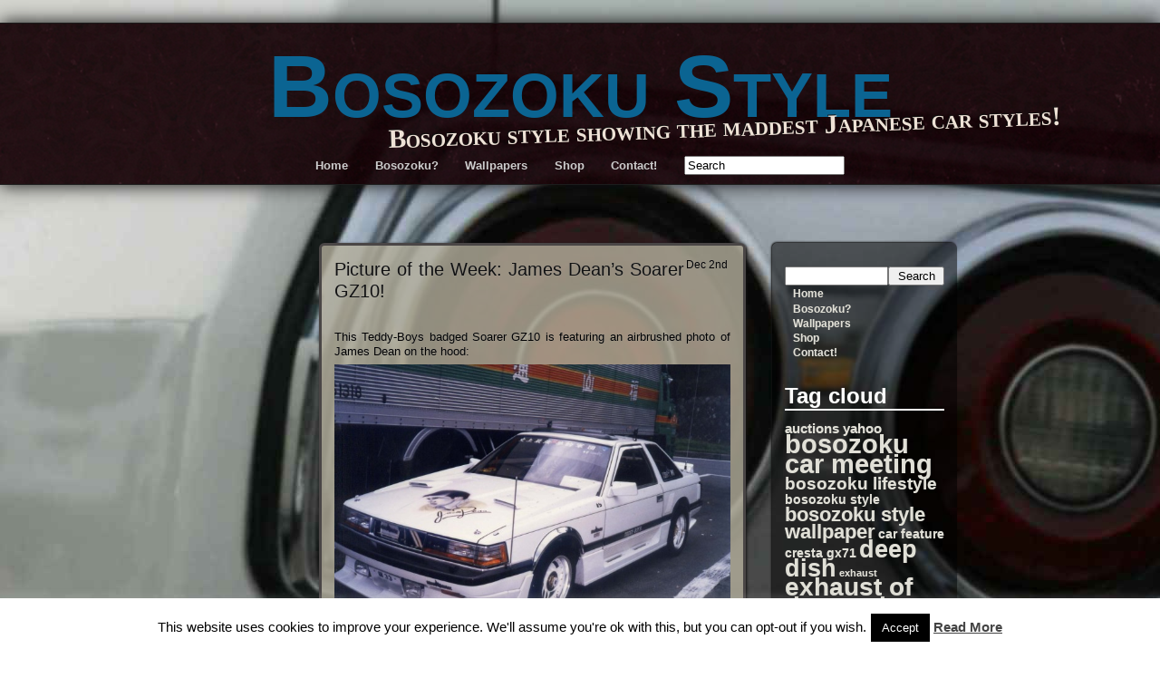

--- FILE ---
content_type: text/html; charset=UTF-8
request_url: https://www.bosozokustyle.com/tag/toyota-soarer2/
body_size: 14855
content:
<!doctype html>
<html lang="en-US">
<head>
<meta charset="UTF-8" />
<title>toyota soarer Archives - Bosozoku Style</title>
<link rel="profile" href="https://gmpg.org/xfn/11" />
<link rel="stylesheet" type="text/css" media="all" href="https://www.bosozokustyle.com/wp-content/themes/adventure/style.css" />
<link rel="pingback" href="https://www.bosozokustyle.com/xmlrpc.php" />

<!-- Begin WordPress Header -->
<meta name='robots' content='index, follow, max-image-preview:large, max-snippet:-1, max-video-preview:-1' />

	<!-- This site is optimized with the Yoast SEO plugin v22.4 - https://yoast.com/wordpress/plugins/seo/ -->
	<link rel="canonical" href="https://www.bosozokustyle.com/tag/toyota-soarer2/" />
	<link rel="next" href="https://www.bosozokustyle.com/tag/toyota-soarer2/page/2/" />
	<meta property="og:locale" content="en_US" />
	<meta property="og:type" content="article" />
	<meta property="og:title" content="toyota soarer Archives - Bosozoku Style" />
	<meta property="og:url" content="https://www.bosozokustyle.com/tag/toyota-soarer2/" />
	<meta property="og:site_name" content="Bosozoku Style" />
	<meta name="twitter:card" content="summary_large_image" />
	<meta name="twitter:site" content="@bosozokustyle" />
	<script type="application/ld+json" class="yoast-schema-graph">{"@context":"https://schema.org","@graph":[{"@type":"CollectionPage","@id":"https://www.bosozokustyle.com/tag/toyota-soarer2/","url":"https://www.bosozokustyle.com/tag/toyota-soarer2/","name":"toyota soarer Archives - Bosozoku Style","isPartOf":{"@id":"https://www.bosozokustyle.com/#website"},"breadcrumb":{"@id":"https://www.bosozokustyle.com/tag/toyota-soarer2/#breadcrumb"},"inLanguage":"en-US"},{"@type":"BreadcrumbList","@id":"https://www.bosozokustyle.com/tag/toyota-soarer2/#breadcrumb","itemListElement":[{"@type":"ListItem","position":1,"name":"Home","item":"https://www.bosozokustyle.com/"},{"@type":"ListItem","position":2,"name":"toyota soarer"}]},{"@type":"WebSite","@id":"https://www.bosozokustyle.com/#website","url":"https://www.bosozokustyle.com/","name":"Bosozoku Style","description":"Bosozoku style showing the maddest Japanese car styles!","potentialAction":[{"@type":"SearchAction","target":{"@type":"EntryPoint","urlTemplate":"https://www.bosozokustyle.com/?s={search_term_string}"},"query-input":"required name=search_term_string"}],"inLanguage":"en-US"}]}</script>
	<!-- / Yoast SEO plugin. -->


<link rel="alternate" type="application/rss+xml" title="Bosozoku Style &raquo; Feed" href="https://www.bosozokustyle.com/feed/" />
<link rel="alternate" type="application/rss+xml" title="Bosozoku Style &raquo; Comments Feed" href="https://www.bosozokustyle.com/comments/feed/" />
<link rel="alternate" type="application/rss+xml" title="Bosozoku Style &raquo; toyota soarer Tag Feed" href="https://www.bosozokustyle.com/tag/toyota-soarer2/feed/" />
		<!-- This site uses the Google Analytics by MonsterInsights plugin v8.23.1 - Using Analytics tracking - https://www.monsterinsights.com/ -->
							<script src="//www.googletagmanager.com/gtag/js?id=G-CEB97P5NP8"  data-cfasync="false" data-wpfc-render="false" type="text/javascript" async></script>
			<script data-cfasync="false" data-wpfc-render="false" type="text/javascript">
				var mi_version = '8.23.1';
				var mi_track_user = true;
				var mi_no_track_reason = '';
				
								var disableStrs = [
										'ga-disable-G-CEB97P5NP8',
									];

				/* Function to detect opted out users */
				function __gtagTrackerIsOptedOut() {
					for (var index = 0; index < disableStrs.length; index++) {
						if (document.cookie.indexOf(disableStrs[index] + '=true') > -1) {
							return true;
						}
					}

					return false;
				}

				/* Disable tracking if the opt-out cookie exists. */
				if (__gtagTrackerIsOptedOut()) {
					for (var index = 0; index < disableStrs.length; index++) {
						window[disableStrs[index]] = true;
					}
				}

				/* Opt-out function */
				function __gtagTrackerOptout() {
					for (var index = 0; index < disableStrs.length; index++) {
						document.cookie = disableStrs[index] + '=true; expires=Thu, 31 Dec 2099 23:59:59 UTC; path=/';
						window[disableStrs[index]] = true;
					}
				}

				if ('undefined' === typeof gaOptout) {
					function gaOptout() {
						__gtagTrackerOptout();
					}
				}
								window.dataLayer = window.dataLayer || [];

				window.MonsterInsightsDualTracker = {
					helpers: {},
					trackers: {},
				};
				if (mi_track_user) {
					function __gtagDataLayer() {
						dataLayer.push(arguments);
					}

					function __gtagTracker(type, name, parameters) {
						if (!parameters) {
							parameters = {};
						}

						if (parameters.send_to) {
							__gtagDataLayer.apply(null, arguments);
							return;
						}

						if (type === 'event') {
														parameters.send_to = monsterinsights_frontend.v4_id;
							var hookName = name;
							if (typeof parameters['event_category'] !== 'undefined') {
								hookName = parameters['event_category'] + ':' + name;
							}

							if (typeof MonsterInsightsDualTracker.trackers[hookName] !== 'undefined') {
								MonsterInsightsDualTracker.trackers[hookName](parameters);
							} else {
								__gtagDataLayer('event', name, parameters);
							}
							
						} else {
							__gtagDataLayer.apply(null, arguments);
						}
					}

					__gtagTracker('js', new Date());
					__gtagTracker('set', {
						'developer_id.dZGIzZG': true,
											});
										__gtagTracker('config', 'G-CEB97P5NP8', {"forceSSL":"true","link_attribution":"true"} );
															window.gtag = __gtagTracker;										(function () {
						/* https://developers.google.com/analytics/devguides/collection/analyticsjs/ */
						/* ga and __gaTracker compatibility shim. */
						var noopfn = function () {
							return null;
						};
						var newtracker = function () {
							return new Tracker();
						};
						var Tracker = function () {
							return null;
						};
						var p = Tracker.prototype;
						p.get = noopfn;
						p.set = noopfn;
						p.send = function () {
							var args = Array.prototype.slice.call(arguments);
							args.unshift('send');
							__gaTracker.apply(null, args);
						};
						var __gaTracker = function () {
							var len = arguments.length;
							if (len === 0) {
								return;
							}
							var f = arguments[len - 1];
							if (typeof f !== 'object' || f === null || typeof f.hitCallback !== 'function') {
								if ('send' === arguments[0]) {
									var hitConverted, hitObject = false, action;
									if ('event' === arguments[1]) {
										if ('undefined' !== typeof arguments[3]) {
											hitObject = {
												'eventAction': arguments[3],
												'eventCategory': arguments[2],
												'eventLabel': arguments[4],
												'value': arguments[5] ? arguments[5] : 1,
											}
										}
									}
									if ('pageview' === arguments[1]) {
										if ('undefined' !== typeof arguments[2]) {
											hitObject = {
												'eventAction': 'page_view',
												'page_path': arguments[2],
											}
										}
									}
									if (typeof arguments[2] === 'object') {
										hitObject = arguments[2];
									}
									if (typeof arguments[5] === 'object') {
										Object.assign(hitObject, arguments[5]);
									}
									if ('undefined' !== typeof arguments[1].hitType) {
										hitObject = arguments[1];
										if ('pageview' === hitObject.hitType) {
											hitObject.eventAction = 'page_view';
										}
									}
									if (hitObject) {
										action = 'timing' === arguments[1].hitType ? 'timing_complete' : hitObject.eventAction;
										hitConverted = mapArgs(hitObject);
										__gtagTracker('event', action, hitConverted);
									}
								}
								return;
							}

							function mapArgs(args) {
								var arg, hit = {};
								var gaMap = {
									'eventCategory': 'event_category',
									'eventAction': 'event_action',
									'eventLabel': 'event_label',
									'eventValue': 'event_value',
									'nonInteraction': 'non_interaction',
									'timingCategory': 'event_category',
									'timingVar': 'name',
									'timingValue': 'value',
									'timingLabel': 'event_label',
									'page': 'page_path',
									'location': 'page_location',
									'title': 'page_title',
									'referrer' : 'page_referrer',
								};
								for (arg in args) {
																		if (!(!args.hasOwnProperty(arg) || !gaMap.hasOwnProperty(arg))) {
										hit[gaMap[arg]] = args[arg];
									} else {
										hit[arg] = args[arg];
									}
								}
								return hit;
							}

							try {
								f.hitCallback();
							} catch (ex) {
							}
						};
						__gaTracker.create = newtracker;
						__gaTracker.getByName = newtracker;
						__gaTracker.getAll = function () {
							return [];
						};
						__gaTracker.remove = noopfn;
						__gaTracker.loaded = true;
						window['__gaTracker'] = __gaTracker;
					})();
									} else {
										console.log("");
					(function () {
						function __gtagTracker() {
							return null;
						}

						window['__gtagTracker'] = __gtagTracker;
						window['gtag'] = __gtagTracker;
					})();
									}
			</script>
				<!-- / Google Analytics by MonsterInsights -->
		<script type="text/javascript">
/* <![CDATA[ */
window._wpemojiSettings = {"baseUrl":"https:\/\/s.w.org\/images\/core\/emoji\/14.0.0\/72x72\/","ext":".png","svgUrl":"https:\/\/s.w.org\/images\/core\/emoji\/14.0.0\/svg\/","svgExt":".svg","source":{"concatemoji":"https:\/\/www.bosozokustyle.com\/wp-includes\/js\/wp-emoji-release.min.js?ver=6.4.3"}};
/*! This file is auto-generated */
!function(i,n){var o,s,e;function c(e){try{var t={supportTests:e,timestamp:(new Date).valueOf()};sessionStorage.setItem(o,JSON.stringify(t))}catch(e){}}function p(e,t,n){e.clearRect(0,0,e.canvas.width,e.canvas.height),e.fillText(t,0,0);var t=new Uint32Array(e.getImageData(0,0,e.canvas.width,e.canvas.height).data),r=(e.clearRect(0,0,e.canvas.width,e.canvas.height),e.fillText(n,0,0),new Uint32Array(e.getImageData(0,0,e.canvas.width,e.canvas.height).data));return t.every(function(e,t){return e===r[t]})}function u(e,t,n){switch(t){case"flag":return n(e,"\ud83c\udff3\ufe0f\u200d\u26a7\ufe0f","\ud83c\udff3\ufe0f\u200b\u26a7\ufe0f")?!1:!n(e,"\ud83c\uddfa\ud83c\uddf3","\ud83c\uddfa\u200b\ud83c\uddf3")&&!n(e,"\ud83c\udff4\udb40\udc67\udb40\udc62\udb40\udc65\udb40\udc6e\udb40\udc67\udb40\udc7f","\ud83c\udff4\u200b\udb40\udc67\u200b\udb40\udc62\u200b\udb40\udc65\u200b\udb40\udc6e\u200b\udb40\udc67\u200b\udb40\udc7f");case"emoji":return!n(e,"\ud83e\udef1\ud83c\udffb\u200d\ud83e\udef2\ud83c\udfff","\ud83e\udef1\ud83c\udffb\u200b\ud83e\udef2\ud83c\udfff")}return!1}function f(e,t,n){var r="undefined"!=typeof WorkerGlobalScope&&self instanceof WorkerGlobalScope?new OffscreenCanvas(300,150):i.createElement("canvas"),a=r.getContext("2d",{willReadFrequently:!0}),o=(a.textBaseline="top",a.font="600 32px Arial",{});return e.forEach(function(e){o[e]=t(a,e,n)}),o}function t(e){var t=i.createElement("script");t.src=e,t.defer=!0,i.head.appendChild(t)}"undefined"!=typeof Promise&&(o="wpEmojiSettingsSupports",s=["flag","emoji"],n.supports={everything:!0,everythingExceptFlag:!0},e=new Promise(function(e){i.addEventListener("DOMContentLoaded",e,{once:!0})}),new Promise(function(t){var n=function(){try{var e=JSON.parse(sessionStorage.getItem(o));if("object"==typeof e&&"number"==typeof e.timestamp&&(new Date).valueOf()<e.timestamp+604800&&"object"==typeof e.supportTests)return e.supportTests}catch(e){}return null}();if(!n){if("undefined"!=typeof Worker&&"undefined"!=typeof OffscreenCanvas&&"undefined"!=typeof URL&&URL.createObjectURL&&"undefined"!=typeof Blob)try{var e="postMessage("+f.toString()+"("+[JSON.stringify(s),u.toString(),p.toString()].join(",")+"));",r=new Blob([e],{type:"text/javascript"}),a=new Worker(URL.createObjectURL(r),{name:"wpTestEmojiSupports"});return void(a.onmessage=function(e){c(n=e.data),a.terminate(),t(n)})}catch(e){}c(n=f(s,u,p))}t(n)}).then(function(e){for(var t in e)n.supports[t]=e[t],n.supports.everything=n.supports.everything&&n.supports[t],"flag"!==t&&(n.supports.everythingExceptFlag=n.supports.everythingExceptFlag&&n.supports[t]);n.supports.everythingExceptFlag=n.supports.everythingExceptFlag&&!n.supports.flag,n.DOMReady=!1,n.readyCallback=function(){n.DOMReady=!0}}).then(function(){return e}).then(function(){var e;n.supports.everything||(n.readyCallback(),(e=n.source||{}).concatemoji?t(e.concatemoji):e.wpemoji&&e.twemoji&&(t(e.twemoji),t(e.wpemoji)))}))}((window,document),window._wpemojiSettings);
/* ]]> */
</script>
<style id='wp-emoji-styles-inline-css' type='text/css'>

	img.wp-smiley, img.emoji {
		display: inline !important;
		border: none !important;
		box-shadow: none !important;
		height: 1em !important;
		width: 1em !important;
		margin: 0 0.07em !important;
		vertical-align: -0.1em !important;
		background: none !important;
		padding: 0 !important;
	}
</style>
<link rel='stylesheet' id='wp-block-library-css' href='https://www.bosozokustyle.com/wp-includes/css/dist/block-library/style.min.css?ver=6.4.3' type='text/css' media='all' />
<style id='classic-theme-styles-inline-css' type='text/css'>
/*! This file is auto-generated */
.wp-block-button__link{color:#fff;background-color:#32373c;border-radius:9999px;box-shadow:none;text-decoration:none;padding:calc(.667em + 2px) calc(1.333em + 2px);font-size:1.125em}.wp-block-file__button{background:#32373c;color:#fff;text-decoration:none}
</style>
<style id='global-styles-inline-css' type='text/css'>
body{--wp--preset--color--black: #000000;--wp--preset--color--cyan-bluish-gray: #abb8c3;--wp--preset--color--white: #ffffff;--wp--preset--color--pale-pink: #f78da7;--wp--preset--color--vivid-red: #cf2e2e;--wp--preset--color--luminous-vivid-orange: #ff6900;--wp--preset--color--luminous-vivid-amber: #fcb900;--wp--preset--color--light-green-cyan: #7bdcb5;--wp--preset--color--vivid-green-cyan: #00d084;--wp--preset--color--pale-cyan-blue: #8ed1fc;--wp--preset--color--vivid-cyan-blue: #0693e3;--wp--preset--color--vivid-purple: #9b51e0;--wp--preset--gradient--vivid-cyan-blue-to-vivid-purple: linear-gradient(135deg,rgba(6,147,227,1) 0%,rgb(155,81,224) 100%);--wp--preset--gradient--light-green-cyan-to-vivid-green-cyan: linear-gradient(135deg,rgb(122,220,180) 0%,rgb(0,208,130) 100%);--wp--preset--gradient--luminous-vivid-amber-to-luminous-vivid-orange: linear-gradient(135deg,rgba(252,185,0,1) 0%,rgba(255,105,0,1) 100%);--wp--preset--gradient--luminous-vivid-orange-to-vivid-red: linear-gradient(135deg,rgba(255,105,0,1) 0%,rgb(207,46,46) 100%);--wp--preset--gradient--very-light-gray-to-cyan-bluish-gray: linear-gradient(135deg,rgb(238,238,238) 0%,rgb(169,184,195) 100%);--wp--preset--gradient--cool-to-warm-spectrum: linear-gradient(135deg,rgb(74,234,220) 0%,rgb(151,120,209) 20%,rgb(207,42,186) 40%,rgb(238,44,130) 60%,rgb(251,105,98) 80%,rgb(254,248,76) 100%);--wp--preset--gradient--blush-light-purple: linear-gradient(135deg,rgb(255,206,236) 0%,rgb(152,150,240) 100%);--wp--preset--gradient--blush-bordeaux: linear-gradient(135deg,rgb(254,205,165) 0%,rgb(254,45,45) 50%,rgb(107,0,62) 100%);--wp--preset--gradient--luminous-dusk: linear-gradient(135deg,rgb(255,203,112) 0%,rgb(199,81,192) 50%,rgb(65,88,208) 100%);--wp--preset--gradient--pale-ocean: linear-gradient(135deg,rgb(255,245,203) 0%,rgb(182,227,212) 50%,rgb(51,167,181) 100%);--wp--preset--gradient--electric-grass: linear-gradient(135deg,rgb(202,248,128) 0%,rgb(113,206,126) 100%);--wp--preset--gradient--midnight: linear-gradient(135deg,rgb(2,3,129) 0%,rgb(40,116,252) 100%);--wp--preset--font-size--small: 13px;--wp--preset--font-size--medium: 20px;--wp--preset--font-size--large: 36px;--wp--preset--font-size--x-large: 42px;--wp--preset--spacing--20: 0.44rem;--wp--preset--spacing--30: 0.67rem;--wp--preset--spacing--40: 1rem;--wp--preset--spacing--50: 1.5rem;--wp--preset--spacing--60: 2.25rem;--wp--preset--spacing--70: 3.38rem;--wp--preset--spacing--80: 5.06rem;--wp--preset--shadow--natural: 6px 6px 9px rgba(0, 0, 0, 0.2);--wp--preset--shadow--deep: 12px 12px 50px rgba(0, 0, 0, 0.4);--wp--preset--shadow--sharp: 6px 6px 0px rgba(0, 0, 0, 0.2);--wp--preset--shadow--outlined: 6px 6px 0px -3px rgba(255, 255, 255, 1), 6px 6px rgba(0, 0, 0, 1);--wp--preset--shadow--crisp: 6px 6px 0px rgba(0, 0, 0, 1);}:where(.is-layout-flex){gap: 0.5em;}:where(.is-layout-grid){gap: 0.5em;}body .is-layout-flow > .alignleft{float: left;margin-inline-start: 0;margin-inline-end: 2em;}body .is-layout-flow > .alignright{float: right;margin-inline-start: 2em;margin-inline-end: 0;}body .is-layout-flow > .aligncenter{margin-left: auto !important;margin-right: auto !important;}body .is-layout-constrained > .alignleft{float: left;margin-inline-start: 0;margin-inline-end: 2em;}body .is-layout-constrained > .alignright{float: right;margin-inline-start: 2em;margin-inline-end: 0;}body .is-layout-constrained > .aligncenter{margin-left: auto !important;margin-right: auto !important;}body .is-layout-constrained > :where(:not(.alignleft):not(.alignright):not(.alignfull)){max-width: var(--wp--style--global--content-size);margin-left: auto !important;margin-right: auto !important;}body .is-layout-constrained > .alignwide{max-width: var(--wp--style--global--wide-size);}body .is-layout-flex{display: flex;}body .is-layout-flex{flex-wrap: wrap;align-items: center;}body .is-layout-flex > *{margin: 0;}body .is-layout-grid{display: grid;}body .is-layout-grid > *{margin: 0;}:where(.wp-block-columns.is-layout-flex){gap: 2em;}:where(.wp-block-columns.is-layout-grid){gap: 2em;}:where(.wp-block-post-template.is-layout-flex){gap: 1.25em;}:where(.wp-block-post-template.is-layout-grid){gap: 1.25em;}.has-black-color{color: var(--wp--preset--color--black) !important;}.has-cyan-bluish-gray-color{color: var(--wp--preset--color--cyan-bluish-gray) !important;}.has-white-color{color: var(--wp--preset--color--white) !important;}.has-pale-pink-color{color: var(--wp--preset--color--pale-pink) !important;}.has-vivid-red-color{color: var(--wp--preset--color--vivid-red) !important;}.has-luminous-vivid-orange-color{color: var(--wp--preset--color--luminous-vivid-orange) !important;}.has-luminous-vivid-amber-color{color: var(--wp--preset--color--luminous-vivid-amber) !important;}.has-light-green-cyan-color{color: var(--wp--preset--color--light-green-cyan) !important;}.has-vivid-green-cyan-color{color: var(--wp--preset--color--vivid-green-cyan) !important;}.has-pale-cyan-blue-color{color: var(--wp--preset--color--pale-cyan-blue) !important;}.has-vivid-cyan-blue-color{color: var(--wp--preset--color--vivid-cyan-blue) !important;}.has-vivid-purple-color{color: var(--wp--preset--color--vivid-purple) !important;}.has-black-background-color{background-color: var(--wp--preset--color--black) !important;}.has-cyan-bluish-gray-background-color{background-color: var(--wp--preset--color--cyan-bluish-gray) !important;}.has-white-background-color{background-color: var(--wp--preset--color--white) !important;}.has-pale-pink-background-color{background-color: var(--wp--preset--color--pale-pink) !important;}.has-vivid-red-background-color{background-color: var(--wp--preset--color--vivid-red) !important;}.has-luminous-vivid-orange-background-color{background-color: var(--wp--preset--color--luminous-vivid-orange) !important;}.has-luminous-vivid-amber-background-color{background-color: var(--wp--preset--color--luminous-vivid-amber) !important;}.has-light-green-cyan-background-color{background-color: var(--wp--preset--color--light-green-cyan) !important;}.has-vivid-green-cyan-background-color{background-color: var(--wp--preset--color--vivid-green-cyan) !important;}.has-pale-cyan-blue-background-color{background-color: var(--wp--preset--color--pale-cyan-blue) !important;}.has-vivid-cyan-blue-background-color{background-color: var(--wp--preset--color--vivid-cyan-blue) !important;}.has-vivid-purple-background-color{background-color: var(--wp--preset--color--vivid-purple) !important;}.has-black-border-color{border-color: var(--wp--preset--color--black) !important;}.has-cyan-bluish-gray-border-color{border-color: var(--wp--preset--color--cyan-bluish-gray) !important;}.has-white-border-color{border-color: var(--wp--preset--color--white) !important;}.has-pale-pink-border-color{border-color: var(--wp--preset--color--pale-pink) !important;}.has-vivid-red-border-color{border-color: var(--wp--preset--color--vivid-red) !important;}.has-luminous-vivid-orange-border-color{border-color: var(--wp--preset--color--luminous-vivid-orange) !important;}.has-luminous-vivid-amber-border-color{border-color: var(--wp--preset--color--luminous-vivid-amber) !important;}.has-light-green-cyan-border-color{border-color: var(--wp--preset--color--light-green-cyan) !important;}.has-vivid-green-cyan-border-color{border-color: var(--wp--preset--color--vivid-green-cyan) !important;}.has-pale-cyan-blue-border-color{border-color: var(--wp--preset--color--pale-cyan-blue) !important;}.has-vivid-cyan-blue-border-color{border-color: var(--wp--preset--color--vivid-cyan-blue) !important;}.has-vivid-purple-border-color{border-color: var(--wp--preset--color--vivid-purple) !important;}.has-vivid-cyan-blue-to-vivid-purple-gradient-background{background: var(--wp--preset--gradient--vivid-cyan-blue-to-vivid-purple) !important;}.has-light-green-cyan-to-vivid-green-cyan-gradient-background{background: var(--wp--preset--gradient--light-green-cyan-to-vivid-green-cyan) !important;}.has-luminous-vivid-amber-to-luminous-vivid-orange-gradient-background{background: var(--wp--preset--gradient--luminous-vivid-amber-to-luminous-vivid-orange) !important;}.has-luminous-vivid-orange-to-vivid-red-gradient-background{background: var(--wp--preset--gradient--luminous-vivid-orange-to-vivid-red) !important;}.has-very-light-gray-to-cyan-bluish-gray-gradient-background{background: var(--wp--preset--gradient--very-light-gray-to-cyan-bluish-gray) !important;}.has-cool-to-warm-spectrum-gradient-background{background: var(--wp--preset--gradient--cool-to-warm-spectrum) !important;}.has-blush-light-purple-gradient-background{background: var(--wp--preset--gradient--blush-light-purple) !important;}.has-blush-bordeaux-gradient-background{background: var(--wp--preset--gradient--blush-bordeaux) !important;}.has-luminous-dusk-gradient-background{background: var(--wp--preset--gradient--luminous-dusk) !important;}.has-pale-ocean-gradient-background{background: var(--wp--preset--gradient--pale-ocean) !important;}.has-electric-grass-gradient-background{background: var(--wp--preset--gradient--electric-grass) !important;}.has-midnight-gradient-background{background: var(--wp--preset--gradient--midnight) !important;}.has-small-font-size{font-size: var(--wp--preset--font-size--small) !important;}.has-medium-font-size{font-size: var(--wp--preset--font-size--medium) !important;}.has-large-font-size{font-size: var(--wp--preset--font-size--large) !important;}.has-x-large-font-size{font-size: var(--wp--preset--font-size--x-large) !important;}
.wp-block-navigation a:where(:not(.wp-element-button)){color: inherit;}
:where(.wp-block-post-template.is-layout-flex){gap: 1.25em;}:where(.wp-block-post-template.is-layout-grid){gap: 1.25em;}
:where(.wp-block-columns.is-layout-flex){gap: 2em;}:where(.wp-block-columns.is-layout-grid){gap: 2em;}
.wp-block-pullquote{font-size: 1.5em;line-height: 1.6;}
</style>
<link rel='stylesheet' id='contact-form-7-css' href='https://www.bosozokustyle.com/wp-content/plugins/contact-form-7/includes/css/styles.css?ver=5.9.3' type='text/css' media='all' />
<link rel='stylesheet' id='cookie-law-info-css' href='https://www.bosozokustyle.com/wp-content/plugins/cookie-law-info/legacy/public/css/cookie-law-info-public.css?ver=3.2.1' type='text/css' media='all' />
<link rel='stylesheet' id='cookie-law-info-gdpr-css' href='https://www.bosozokustyle.com/wp-content/plugins/cookie-law-info/legacy/public/css/cookie-law-info-gdpr.css?ver=3.2.1' type='text/css' media='all' />
<script type="text/javascript" src="https://www.bosozokustyle.com/wp-content/plugins/google-analytics-for-wordpress/assets/js/frontend-gtag.min.js?ver=8.23.1" id="monsterinsights-frontend-script-js"></script>
<script data-cfasync="false" data-wpfc-render="false" type="text/javascript" id='monsterinsights-frontend-script-js-extra'>/* <![CDATA[ */
var monsterinsights_frontend = {"js_events_tracking":"true","download_extensions":"doc,pdf,ppt,zip,xls,docx,pptx,xlsx","inbound_paths":"[{\"path\":\"\\\/go\\\/\",\"label\":\"affiliate\"},{\"path\":\"\\\/recommend\\\/\",\"label\":\"affiliate\"}]","home_url":"https:\/\/www.bosozokustyle.com","hash_tracking":"false","v4_id":"G-CEB97P5NP8"};/* ]]> */
</script>
<script type="text/javascript" src="https://www.bosozokustyle.com/wp-includes/js/jquery/jquery.min.js?ver=3.7.1" id="jquery-core-js"></script>
<script type="text/javascript" src="https://www.bosozokustyle.com/wp-includes/js/jquery/jquery-migrate.min.js?ver=3.4.1" id="jquery-migrate-js"></script>
<script type="text/javascript" id="cookie-law-info-js-extra">
/* <![CDATA[ */
var Cli_Data = {"nn_cookie_ids":[],"cookielist":[],"non_necessary_cookies":[],"ccpaEnabled":"","ccpaRegionBased":"","ccpaBarEnabled":"","strictlyEnabled":["necessary","obligatoire"],"ccpaType":"gdpr","js_blocking":"","custom_integration":"","triggerDomRefresh":"","secure_cookies":""};
var cli_cookiebar_settings = {"animate_speed_hide":"500","animate_speed_show":"500","background":"#fff","border":"#444","border_on":"","button_1_button_colour":"#000","button_1_button_hover":"#000000","button_1_link_colour":"#fff","button_1_as_button":"1","button_1_new_win":"","button_2_button_colour":"#333","button_2_button_hover":"#292929","button_2_link_colour":"#444","button_2_as_button":"","button_2_hidebar":"fffffff","button_3_button_colour":"#000","button_3_button_hover":"#000000","button_3_link_colour":"#fff","button_3_as_button":"1","button_3_new_win":"","button_4_button_colour":"#000","button_4_button_hover":"#000000","button_4_link_colour":"#62a329","button_4_as_button":"fffffff","button_7_button_colour":"#61a229","button_7_button_hover":"#4e8221","button_7_link_colour":"#fff","button_7_as_button":"1","button_7_new_win":"","font_family":"inherit","header_fix":"","notify_animate_hide":"1","notify_animate_show":"","notify_div_id":"#cookie-law-info-bar","notify_position_horizontal":"right","notify_position_vertical":"bottom","scroll_close":"1","scroll_close_reload":"","accept_close_reload":"","reject_close_reload":"fffffff","showagain_tab":"1","showagain_background":"#fff","showagain_border":"#000","showagain_div_id":"#cookie-law-info-again","showagain_x_position":"100px","text":"#000","show_once_yn":"","show_once":"10000","logging_on":"","as_popup":"fffffff","popup_overlay":"fffffff","bar_heading_text":"","cookie_bar_as":"banner","popup_showagain_position":"bottom-right","widget_position":"left"};
var log_object = {"ajax_url":"https:\/\/www.bosozokustyle.com\/wp-admin\/admin-ajax.php"};
/* ]]> */
</script>
<script type="text/javascript" src="https://www.bosozokustyle.com/wp-content/plugins/cookie-law-info/legacy/public/js/cookie-law-info-public.js?ver=3.2.1" id="cookie-law-info-js"></script>
<link rel="https://api.w.org/" href="https://www.bosozokustyle.com/wp-json/" /><link rel="alternate" type="application/json" href="https://www.bosozokustyle.com/wp-json/wp/v2/tags/56" /><link rel="EditURI" type="application/rsd+xml" title="RSD" href="https://www.bosozokustyle.com/xmlrpc.php?rsd" />
<meta name="generator" content="WordPress 6.4.3" />
<!-- <meta name="NextGEN" version="3.5.0" /> -->

<!-- IE 6 to 9 CSS Hacking -->
<!--[if lte IE 8]><style type="text/css">#content li{background: url(https://www.bosozokustyle.com/wp-content/themes/adventure/images/75.png);}li#sidebar{background: url(https://www.bosozokustyle.com/wp-content/themes/adventure/images/blacktrans.png);}#content li li{background:none;}</style><![endif]-->
<!--[if lte IE 7]><style type="text/css">#navi li{float:left;width:150px;}</style><![endif]-->

<!-- Custom Font Styles -->
<link href="https://fonts.googleapis.com/css?family=" rel='stylesheet' type='text/css'>
<!-- End Custom Fonts -->

<!-- Custom CSS Styles -->
<style type="text/css" media="screen">
</style>
<!-- End Custom CSS -->

<style type="text/css" id="custom-background-css">
body.custom-background { background-image: url("https://www.bosozokustyle.com/wp-content/uploads/2013/12/bosozokustyle-background_n1.jpg"); background-position: left top; background-size: auto; background-repeat: repeat; background-attachment: fixed; }
</style>
	<!-- End WordPress Header -->
<script async src="https://pagead2.googlesyndication.com/pagead/js/adsbygoogle.js?client=ca-pub-8949240452395646"
     crossorigin="anonymous"></script>
</head>

<body class="archive tag tag-toyota-soarer2 tag-56 custom-background">

<!-- Setting up The Layout of the Webpage -->
<ul id="spacing"></ul>
<ul id="content" >
<!-- Searching Code -->

<!-- End Search -->
	
<!-- The Sidebar -->
<li id="sidebar"><form role="search" method="get" id="searchform" class="searchform" action="https://www.bosozokustyle.com/">
				<div>
					<label class="screen-reader-text" for="s">Search for:</label>
					<input type="text" value="" name="s" id="s" />
					<input type="submit" id="searchsubmit" value="Search" />
				</div>
			</form><div class="menu-content-container"><ul id="menu-content" class="menu"><li id="menu-item-860" class="menu-item menu-item-type-custom menu-item-object-custom menu-item-home menu-item-860"><a href="https://www.bosozokustyle.com/">Home</a></li>
<li id="menu-item-869" class="menu-item menu-item-type-post_type menu-item-object-page menu-item-869"><a href="https://www.bosozokustyle.com/what-is-bosozoku/">Bosozoku?</a></li>
<li id="menu-item-902" class="menu-item menu-item-type-custom menu-item-object-custom menu-item-902"><a href="https://www.bosozokustyle.com/tag/bosozoku-style-wallpaper/">Wallpapers</a></li>
<li id="menu-item-870" class="menu-item menu-item-type-custom menu-item-object-custom menu-item-870"><a href="https://www.bosozokustyle.com/shop">Shop</a></li>
<li id="menu-item-865" class="menu-item menu-item-type-post_type menu-item-object-page menu-item-865"><a href="https://www.bosozokustyle.com/contact/">Contact!</a></li>
</ul></div><h2>Tag cloud</h2><div class="tagcloud"><a href="https://www.bosozokustyle.com/tag/auctions-yahoo2/" class="tag-cloud-link tag-link-275 tag-link-position-1" style="font-size: 11.422222222222pt;" aria-label="auctions yahoo (32 items)">auctions yahoo</a>
<a href="https://www.bosozokustyle.com/tag/bosozoku-car-meeting2/" class="tag-cloud-link tag-link-19 tag-link-position-2" style="font-size: 22pt;" aria-label="bosozoku car meeting (156 items)">bosozoku car meeting</a>
<a href="https://www.bosozokustyle.com/tag/bosozoku-lifestyle/" class="tag-cloud-link tag-link-122 tag-link-position-3" style="font-size: 14.533333333333pt;" aria-label="bosozoku lifestyle (51 items)">bosozoku lifestyle</a>
<a href="https://www.bosozokustyle.com/tag/bosozoku-style2/" class="tag-cloud-link tag-link-4 tag-link-position-4" style="font-size: 10.488888888889pt;" aria-label="bosozoku style (28 items)">bosozoku style</a>
<a href="https://www.bosozokustyle.com/tag/bosozoku-style-wallpaper/" class="tag-cloud-link tag-link-384 tag-link-position-5" style="font-size: 16.4pt;" aria-label="bosozoku style wallpaper (68 items)">bosozoku style wallpaper</a>
<a href="https://www.bosozokustyle.com/tag/car-feature/" class="tag-cloud-link tag-link-249 tag-link-position-6" style="font-size: 10.8pt;" aria-label="car feature (29 items)">car feature</a>
<a href="https://www.bosozokustyle.com/tag/cresta-gx712/" class="tag-cloud-link tag-link-12 tag-link-position-7" style="font-size: 10.333333333333pt;" aria-label="cresta gx71 (27 items)">cresta gx71</a>
<a href="https://www.bosozokustyle.com/tag/deep-dish2/" class="tag-cloud-link tag-link-66 tag-link-position-8" style="font-size: 20.6pt;" aria-label="deep dish (128 items)">deep dish</a>
<a href="https://www.bosozokustyle.com/tag/exhaust2/" class="tag-cloud-link tag-link-7 tag-link-position-9" style="font-size: 8.6222222222222pt;" aria-label="exhaust (21 items)">exhaust</a>
<a href="https://www.bosozokustyle.com/tag/exhaust-of-the-week2/" class="tag-cloud-link tag-link-63 tag-link-position-10" style="font-size: 20.911111111111pt;" aria-label="exhaust of the week (133 items)">exhaust of the week</a>
<a href="https://www.bosozokustyle.com/tag/fairlady-s30/" class="tag-cloud-link tag-link-133 tag-link-position-11" style="font-size: 8.9333333333333pt;" aria-label="fairlady S30 (22 items)">fairlady S30</a>
<a href="https://www.bosozokustyle.com/tag/kaido-racers/" class="tag-cloud-link tag-link-431 tag-link-position-12" style="font-size: 11.422222222222pt;" aria-label="kaido racers (32 items)">kaido racers</a>
<a href="https://www.bosozokustyle.com/tag/kenmeri/" class="tag-cloud-link tag-link-15 tag-link-position-13" style="font-size: 8.3111111111111pt;" aria-label="kenmeri (20 items)">kenmeri</a>
<a href="https://www.bosozokustyle.com/tag/kyusha2/" class="tag-cloud-link tag-link-119 tag-link-position-14" style="font-size: 10.488888888889pt;" aria-label="kyusha (28 items)">kyusha</a>
<a href="https://www.bosozokustyle.com/tag/laurel-c130/" class="tag-cloud-link tag-link-218 tag-link-position-15" style="font-size: 12.355555555556pt;" aria-label="laurel c130 (37 items)">laurel c130</a>
<a href="https://www.bosozokustyle.com/tag/mark-ii-gx71/" class="tag-cloud-link tag-link-74 tag-link-position-16" style="font-size: 12.977777777778pt;" aria-label="Mark II GX71 (41 items)">Mark II GX71</a>
<a href="https://www.bosozokustyle.com/tag/nissan-cedric/" class="tag-cloud-link tag-link-58 tag-link-position-17" style="font-size: 8.9333333333333pt;" aria-label="Nissan Cedric (22 items)">Nissan Cedric</a>
<a href="https://www.bosozokustyle.com/tag/nissan-fairlady2/" class="tag-cloud-link tag-link-132 tag-link-position-18" style="font-size: 8.6222222222222pt;" aria-label="nissan fairlady (21 items)">nissan fairlady</a>
<a href="https://www.bosozokustyle.com/tag/nissan-gloria/" class="tag-cloud-link tag-link-52 tag-link-position-19" style="font-size: 10.333333333333pt;" aria-label="nissan gloria (27 items)">nissan gloria</a>
<a href="https://www.bosozokustyle.com/tag/nissan-laurel/" class="tag-cloud-link tag-link-219 tag-link-position-20" style="font-size: 10.022222222222pt;" aria-label="nissan laurel (26 items)">nissan laurel</a>
<a href="https://www.bosozokustyle.com/tag/nissan-skyline2/" class="tag-cloud-link tag-link-86 tag-link-position-21" style="font-size: 16.866666666667pt;" aria-label="nissan skyline (73 items)">nissan skyline</a>
<a href="https://www.bosozokustyle.com/tag/oil-cooler/" class="tag-cloud-link tag-link-148 tag-link-position-22" style="font-size: 9.5555555555556pt;" aria-label="oil cooler (24 items)">oil cooler</a>
<a href="https://www.bosozokustyle.com/tag/part-swaps/" class="tag-cloud-link tag-link-752 tag-link-position-23" style="font-size: 9.7111111111111pt;" aria-label="part swaps (25 items)">part swaps</a>
<a href="https://www.bosozokustyle.com/tag/picture-of-the-week/" class="tag-cloud-link tag-link-352 tag-link-position-24" style="font-size: 14.844444444444pt;" aria-label="picture of the week (54 items)">picture of the week</a>
<a href="https://www.bosozokustyle.com/tag/poll2/" class="tag-cloud-link tag-link-71 tag-link-position-25" style="font-size: 15.155555555556pt;" aria-label="Poll (56 items)">Poll</a>
<a href="https://www.bosozokustyle.com/tag/random-picture/" class="tag-cloud-link tag-link-224 tag-link-position-26" style="font-size: 8pt;" aria-label="random picture (19 items)">random picture</a>
<a href="https://www.bosozokustyle.com/tag/sharknose/" class="tag-cloud-link tag-link-130 tag-link-position-27" style="font-size: 11.733333333333pt;" aria-label="sharknose (34 items)">sharknose</a>
<a href="https://www.bosozokustyle.com/tag/skyline-c110/" class="tag-cloud-link tag-link-248 tag-link-position-28" style="font-size: 13.911111111111pt;" aria-label="skyline c110 (47 items)">skyline c110</a>
<a href="https://www.bosozokustyle.com/tag/skyline-c210/" class="tag-cloud-link tag-link-240 tag-link-position-29" style="font-size: 13.133333333333pt;" aria-label="skyline c210 (42 items)">skyline c210</a>
<a href="https://www.bosozokustyle.com/tag/skyline-japan/" class="tag-cloud-link tag-link-91 tag-link-position-30" style="font-size: 11.577777777778pt;" aria-label="skyline japan (33 items)">skyline japan</a>
<a href="https://www.bosozokustyle.com/tag/ssr-mk-i/" class="tag-cloud-link tag-link-124 tag-link-position-31" style="font-size: 12.822222222222pt;" aria-label="SSR Mk. I (40 items)">SSR Mk. I</a>
<a href="https://www.bosozokustyle.com/tag/ssr-mk-ii/" class="tag-cloud-link tag-link-67 tag-link-position-32" style="font-size: 10.488888888889pt;" aria-label="SSR Mk. II (28 items)">SSR Mk. II</a>
<a href="https://www.bosozokustyle.com/tag/ssr-mk-iii/" class="tag-cloud-link tag-link-273 tag-link-position-33" style="font-size: 8.3111111111111pt;" aria-label="SSR Mk. III (20 items)">SSR Mk. III</a>
<a href="https://www.bosozokustyle.com/tag/stretched-tires/" class="tag-cloud-link tag-link-175 tag-link-position-34" style="font-size: 8pt;" aria-label="stretched tires (19 items)">stretched tires</a>
<a href="https://www.bosozokustyle.com/tag/sudden-death/" class="tag-cloud-link tag-link-165 tag-link-position-35" style="font-size: 11.733333333333pt;" aria-label="sudden death (34 items)">sudden death</a>
<a href="https://www.bosozokustyle.com/tag/super-silhouette2/" class="tag-cloud-link tag-link-23 tag-link-position-36" style="font-size: 10.333333333333pt;" aria-label="Super Silhouette (27 items)">Super Silhouette</a>
<a href="https://www.bosozokustyle.com/tag/takeyari/" class="tag-cloud-link tag-link-294 tag-link-position-37" style="font-size: 8.9333333333333pt;" aria-label="takeyari (22 items)">takeyari</a>
<a href="https://www.bosozokustyle.com/tag/tokyo-auto-salon/" class="tag-cloud-link tag-link-20 tag-link-position-38" style="font-size: 13.755555555556pt;" aria-label="Tokyo Auto Salon (46 items)">Tokyo Auto Salon</a>
<a href="https://www.bosozokustyle.com/tag/toyota-cresta/" class="tag-cloud-link tag-link-29 tag-link-position-39" style="font-size: 8.9333333333333pt;" aria-label="toyota cresta (22 items)">toyota cresta</a>
<a href="https://www.bosozokustyle.com/tag/toyota-crown/" class="tag-cloud-link tag-link-53 tag-link-position-40" style="font-size: 9.2444444444444pt;" aria-label="toyota crown (23 items)">toyota crown</a>
<a href="https://www.bosozokustyle.com/tag/toyota-mark-ii/" class="tag-cloud-link tag-link-75 tag-link-position-41" style="font-size: 12.666666666667pt;" aria-label="Toyota Mark II (39 items)">Toyota Mark II</a>
<a href="https://www.bosozokustyle.com/tag/toyota-soarer2/" class="tag-cloud-link tag-link-56 tag-link-position-42" style="font-size: 14.533333333333pt;" aria-label="toyota soarer (52 items)">toyota soarer</a>
<a href="https://www.bosozokustyle.com/tag/video/" class="tag-cloud-link tag-link-245 tag-link-position-43" style="font-size: 10.8pt;" aria-label="video (29 items)">video</a>
<a href="https://www.bosozokustyle.com/tag/yonmeri/" class="tag-cloud-link tag-link-256 tag-link-position-44" style="font-size: 8.6222222222222pt;" aria-label="yonmeri (21 items)">yonmeri</a>
<a href="https://www.bosozokustyle.com/tag/zokusha/" class="tag-cloud-link tag-link-255 tag-link-position-45" style="font-size: 8.6222222222222pt;" aria-label="zokusha (21 items)">zokusha</a></div>
<h2>Blogroll</h2>
	<ul class='xoxo blogroll'>
<li><a href="http://auszoku.net/">Auszoku</a></li>
<li><a href="http://kenzi.1616bbs.com/bbs/kenzi_thread_1.html">Dual Factory</a></li>
<li><a href="http://blogs.yahoo.co.jp/factorykingfk/">Factory King</a></li>
<li><a href="http://gx61.wordpress.com/">R I V E R S I D E</a></li>
<li><a href="http://shakotanjam.wordpress.com/">Shakotan Jam!</a></li>
<li><a href="http://blogs.yahoo.co.jp/y_008818/">y_0*8**8</a></li>

	</ul>

<h2>Archive</h2>
			<ul>
					<li><a href='https://www.bosozokustyle.com/2019/12/'>December 2019</a>&nbsp;(1)</li>
	<li><a href='https://www.bosozokustyle.com/2019/11/'>November 2019</a>&nbsp;(2)</li>
	<li><a href='https://www.bosozokustyle.com/2019/10/'>October 2019</a>&nbsp;(1)</li>
	<li><a href='https://www.bosozokustyle.com/2019/09/'>September 2019</a>&nbsp;(1)</li>
	<li><a href='https://www.bosozokustyle.com/2014/05/'>May 2014</a>&nbsp;(1)</li>
	<li><a href='https://www.bosozokustyle.com/2014/01/'>January 2014</a>&nbsp;(4)</li>
	<li><a href='https://www.bosozokustyle.com/2013/12/'>December 2013</a>&nbsp;(7)</li>
	<li><a href='https://www.bosozokustyle.com/2013/11/'>November 2013</a>&nbsp;(1)</li>
	<li><a href='https://www.bosozokustyle.com/2013/02/'>February 2013</a>&nbsp;(3)</li>
	<li><a href='https://www.bosozokustyle.com/2013/01/'>January 2013</a>&nbsp;(10)</li>
	<li><a href='https://www.bosozokustyle.com/2012/12/'>December 2012</a>&nbsp;(3)</li>
	<li><a href='https://www.bosozokustyle.com/2012/11/'>November 2012</a>&nbsp;(12)</li>
	<li><a href='https://www.bosozokustyle.com/2012/09/'>September 2012</a>&nbsp;(4)</li>
	<li><a href='https://www.bosozokustyle.com/2012/08/'>August 2012</a>&nbsp;(1)</li>
	<li><a href='https://www.bosozokustyle.com/2012/06/'>June 2012</a>&nbsp;(7)</li>
	<li><a href='https://www.bosozokustyle.com/2012/05/'>May 2012</a>&nbsp;(7)</li>
	<li><a href='https://www.bosozokustyle.com/2012/04/'>April 2012</a>&nbsp;(3)</li>
	<li><a href='https://www.bosozokustyle.com/2012/03/'>March 2012</a>&nbsp;(9)</li>
	<li><a href='https://www.bosozokustyle.com/2012/02/'>February 2012</a>&nbsp;(24)</li>
	<li><a href='https://www.bosozokustyle.com/2012/01/'>January 2012</a>&nbsp;(23)</li>
	<li><a href='https://www.bosozokustyle.com/2011/12/'>December 2011</a>&nbsp;(20)</li>
	<li><a href='https://www.bosozokustyle.com/2011/11/'>November 2011</a>&nbsp;(22)</li>
	<li><a href='https://www.bosozokustyle.com/2011/10/'>October 2011</a>&nbsp;(17)</li>
	<li><a href='https://www.bosozokustyle.com/2011/09/'>September 2011</a>&nbsp;(18)</li>
	<li><a href='https://www.bosozokustyle.com/2011/08/'>August 2011</a>&nbsp;(14)</li>
	<li><a href='https://www.bosozokustyle.com/2011/07/'>July 2011</a>&nbsp;(9)</li>
	<li><a href='https://www.bosozokustyle.com/2011/06/'>June 2011</a>&nbsp;(22)</li>
	<li><a href='https://www.bosozokustyle.com/2011/05/'>May 2011</a>&nbsp;(27)</li>
	<li><a href='https://www.bosozokustyle.com/2011/04/'>April 2011</a>&nbsp;(23)</li>
	<li><a href='https://www.bosozokustyle.com/2011/03/'>March 2011</a>&nbsp;(26)</li>
	<li><a href='https://www.bosozokustyle.com/2011/02/'>February 2011</a>&nbsp;(26)</li>
	<li><a href='https://www.bosozokustyle.com/2011/01/'>January 2011</a>&nbsp;(29)</li>
	<li><a href='https://www.bosozokustyle.com/2010/12/'>December 2010</a>&nbsp;(21)</li>
	<li><a href='https://www.bosozokustyle.com/2010/11/'>November 2010</a>&nbsp;(20)</li>
	<li><a href='https://www.bosozokustyle.com/2010/10/'>October 2010</a>&nbsp;(21)</li>
	<li><a href='https://www.bosozokustyle.com/2010/09/'>September 2010</a>&nbsp;(28)</li>
	<li><a href='https://www.bosozokustyle.com/2010/08/'>August 2010</a>&nbsp;(16)</li>
	<li><a href='https://www.bosozokustyle.com/2010/07/'>July 2010</a>&nbsp;(21)</li>
	<li><a href='https://www.bosozokustyle.com/2010/06/'>June 2010</a>&nbsp;(27)</li>
	<li><a href='https://www.bosozokustyle.com/2010/05/'>May 2010</a>&nbsp;(23)</li>
	<li><a href='https://www.bosozokustyle.com/2010/04/'>April 2010</a>&nbsp;(23)</li>
	<li><a href='https://www.bosozokustyle.com/2010/03/'>March 2010</a>&nbsp;(26)</li>
	<li><a href='https://www.bosozokustyle.com/2010/02/'>February 2010</a>&nbsp;(24)</li>
	<li><a href='https://www.bosozokustyle.com/2010/01/'>January 2010</a>&nbsp;(26)</li>
	<li><a href='https://www.bosozokustyle.com/2009/12/'>December 2009</a>&nbsp;(23)</li>
	<li><a href='https://www.bosozokustyle.com/2009/11/'>November 2009</a>&nbsp;(28)</li>
	<li><a href='https://www.bosozokustyle.com/2009/10/'>October 2009</a>&nbsp;(25)</li>
	<li><a href='https://www.bosozokustyle.com/2009/09/'>September 2009</a>&nbsp;(29)</li>
	<li><a href='https://www.bosozokustyle.com/2009/08/'>August 2009</a>&nbsp;(26)</li>
	<li><a href='https://www.bosozokustyle.com/2009/07/'>July 2009</a>&nbsp;(28)</li>
	<li><a href='https://www.bosozokustyle.com/2009/06/'>June 2009</a>&nbsp;(27)</li>
	<li><a href='https://www.bosozokustyle.com/2009/05/'>May 2009</a>&nbsp;(27)</li>
	<li><a href='https://www.bosozokustyle.com/2009/04/'>April 2009</a>&nbsp;(23)</li>
	<li><a href='https://www.bosozokustyle.com/2009/03/'>March 2009</a>&nbsp;(28)</li>
	<li><a href='https://www.bosozokustyle.com/2009/02/'>February 2009</a>&nbsp;(23)</li>
	<li><a href='https://www.bosozokustyle.com/2009/01/'>January 2009</a>&nbsp;(8)</li>
			</ul>

			</li>
<!-- End Sidebar -->

<!-- The Posts or Page -->   
<li id="post-1584" class="content post-1584 post type-post status-publish format-standard hentry category-picture-of-the-week2 tag-hiro-engineering tag-hiro-v1-r tag-hood-fins tag-james-dean tag-soarer-gz10 tag-ssr-hiro tag-toyota-soarer2">
	<h4><time datetime="2012-12-02 08:36">Dec 2nd</time><a href="https://www.bosozokustyle.com/2012/12/02/picture-of-the-week-james-deans-soarer-gz10/" rel="bookmark" title="Picture of the Week: James Dean&#8217;s Soarer GZ10!">Picture of the Week: James Dean&#8217;s Soarer GZ10!</a></h4>
	<p>This Teddy-Boys badged Soarer GZ10 is featuring an airbrushed photo of James Dean on the hood:<br />
<a href="https://www.bosozokustyle.com/?attachment_id=1585" rel="attachment wp-att-1585"><img fetchpriority="high" decoding="async" src="https://www.bosozokustyle.com/wp-content/uploads/2012/11/picture-of-the-week-soaring-james-dean-640x443.jpeg" alt="Soarer GZ10 with James Dean" title="Soarer GZ10 with James Dean" width="640" height="443" class="alignnone size-medium wp-image-1585" srcset="https://www.bosozokustyle.com/wp-content/uploads/2012/11/picture-of-the-week-soaring-james-dean-640x443.jpeg 640w, https://www.bosozokustyle.com/wp-content/uploads/2012/11/picture-of-the-week-soaring-james-dean-1024x710.jpeg 1024w, https://www.bosozokustyle.com/wp-content/uploads/2012/11/picture-of-the-week-soaring-james-dean.jpeg 1332w" sizes="(max-width: 640px) 100vw, 640px" /></a><br />
Nice Hiro Racing V1-R rims, hood fins, square side skirts and a couple of antennas make it complete!</p>
<p>Found at <a href="http://blogs.yahoo.co.jp/y_008818/folder/170116.html" target="_blank">y_0*8**8</a></p>
	
    <span class="tag"></br> by <a href="https://www.bosozokustyle.com/author/banpei/" title="Posts by banpei" rel="author">banpei</a> with <a href="https://www.bosozokustyle.com/2012/12/02/picture-of-the-week-james-deans-soarer-gz10/#comments" class="comments-link" >1 comment</a></span>
</li>

<!-- The Comments -->
<!-- End Comments -->

<li id="post-1438" class="content post-1438 post type-post status-publish format-standard hentry category-exhaust-of-the-week tag-bukkake-exhaust tag-exhaust-of-the-week2 tag-nissan-leopard tag-takeyari tag-toyota-soarer2">
	<h4><time datetime="2012-03-17 21:15">Mar 17th</time><a href="https://www.bosozokustyle.com/2012/03/17/exhaust-of-the-week-olio-fiat/" rel="bookmark" title="Exhaust of the week: Olio Fiat">Exhaust of the week: Olio Fiat</a></h4>
	<p>I have no clue what this car is. I did once but forgot to put it in my notes so I can&#8217;t use it for the Guess the Kaido Racer anymore&#8230;<br />
<a href="https://www.bosozokustyle.com/2012/03/17/exhaust-of-the-week-olio-fiat/olympus-digital-camera/" rel="attachment wp-att-1439"><img decoding="async" src="https://www.bosozokustyle.com/wp-content/uploads/2012/03/exhaust-of-the-week-takeyari-olio-fiat.jpg" alt="Olio Fiat bukkake exhaust" title="Olio Fiat bukkake exhaust" width="500" height="281" class="alignnone size-full wp-image-1439" /></a><br />
My best guess would be either a Soarer or a Leopard that is hiding behind that bukkake takeyari. 😉</p>
	
    <span class="tag"></br> by <a href="https://www.bosozokustyle.com/author/banpei/" title="Posts by banpei" rel="author">banpei</a> with <a href="https://www.bosozokustyle.com/2012/03/17/exhaust-of-the-week-olio-fiat/#comments" class="comments-link" >5 comments</a></span>
</li>

<!-- The Comments -->
<!-- End Comments -->

<li id="post-1409" class="content post-1409 post type-post status-publish format-standard hentry category-video2 tag-friday-video tag-shakotan-boogie tag-side-exhaust tag-soarer-gz10 tag-toyota-soarer2 tag-video">
	<h4><time datetime="2012-03-09 18:02">Mar 9th</time><a href="https://www.bosozokustyle.com/2012/03/09/friday-video-how-to-pick-up-girls-in-shakotan-boogie/" rel="bookmark" title="Friday Video: How to pick up girls in Shakotan Boogie">Friday Video: How to pick up girls in Shakotan Boogie</a></h4>
	<p>In this 13 minute clip taken from the Shakotan Boogie movie Hajime and Koji show you how to pick up girls!<br />
<a href="https://www.bosozokustyle.com/2012/03/09/friday-video-how-to-pick-up-girls-in-shakotan-boogie/shakotan-boogie-picking-up-girls/" rel="attachment wp-att-1410"><img decoding="async" src="https://www.bosozokustyle.com/wp-content/uploads/2012/03/shakotan-boogie-picking-up-girls.jpg" alt="Picking up girls in Shakotan Boogie" title="Picking up girls in Shakotan Boogie" width="479" height="353" class="alignnone size-full wp-image-1410" /></a><br />
Or rather: how not to&#8230; 😉</p>
<p>At least at the end the two girls finally sit in the back of their Soarer. (link to video on the next page!)<br />
 <a href="https://www.bosozokustyle.com/2012/03/09/friday-video-how-to-pick-up-girls-in-shakotan-boogie/#more-1409" class="more-link"><span aria-label="Continue reading Friday Video: How to pick up girls in Shakotan Boogie">(more&hellip;)</span></a></p>
	
    <span class="tag"></br> by <a href="https://www.bosozokustyle.com/author/banpei/" title="Posts by banpei" rel="author">banpei</a> with <a href="https://www.bosozokustyle.com/2012/03/09/friday-video-how-to-pick-up-girls-in-shakotan-boogie/#respond" class="comments-link" >no comments yet</a></span>
</li>

<!-- The Comments -->
<!-- End Comments -->

<li id="post-1348" class="content post-1348 post type-post status-publish format-standard hentry category-bosozoku-car-meeting tag-bosozoku-car-meeting2 tag-nissan-skyline-r30 tag-showa-meeting tag-toyota-soarer2">
	<h4><time datetime="2012-02-20 18:10">Feb 20th</time><a href="https://www.bosozokustyle.com/2012/02/20/meeting-monday-19/" rel="bookmark" title="Meeting Monday">Meeting Monday</a></h4>
	<p>This video of the 7th Showa era meeting (already held in 2011) mainly contain normal and kyusha cars&#8230;<br />
<a href="https://www.bosozokustyle.com/2012/02/20/meeting-monday-19/showa-7-meeting-2011/" rel="attachment wp-att-1349"><img loading="lazy" decoding="async" src="https://www.bosozokustyle.com/wp-content/uploads/2012/02/showa-7-meeting-2011.jpg" alt="7th Showa meeting" title="7th Showa meeting" width="480" height="360" class="alignnone size-full wp-image-1349" /></a><br />
&#8230;however there are some really really nice shakotan cars to be seen as well! </p>
<p>Especially the Soarer and Skyline R30 in the beginning show how low you can go! <a href="https://www.bosozokustyle.com/2012/02/20/meeting-monday-19/#more-1348" class="more-link"><span aria-label="Continue reading Meeting Monday">(more&hellip;)</span></a></p>
	
    <span class="tag"></br> by <a href="https://www.bosozokustyle.com/author/banpei/" title="Posts by banpei" rel="author">banpei</a> with <a href="https://www.bosozokustyle.com/2012/02/20/meeting-monday-19/#comments" class="comments-link" >1 comment</a></span>
</li>

<!-- The Comments -->
<!-- End Comments -->

<li id="post-1262" class="content post-1262 post type-post status-publish format-standard hentry category-picture-of-the-week2 tag-horns tag-mz10 tag-picture-of-the-week tag-toyota-soarer2">
	<h4><time datetime="2012-01-26 20:23">Jan 26th</time><a href="https://www.bosozokustyle.com/2012/01/26/picture-of-the-week-tri-horned-soarer/" rel="bookmark" title="Picture of the week: Tri-horned Soarer">Picture of the week: Tri-horned Soarer</a></h4>
	<p>Not that this Soarer is seriously modded, but the blinded headlight and horns sticking out of where the grille is supposed to be is a good sign!<br />
<a href="https://www.bosozokustyle.com/2012/01/26/picture-of-the-week-tri-horned-soarer/picture-of-the-week-soarer-mz-horns/" rel="attachment wp-att-1263"><img loading="lazy" decoding="async" src="https://www.bosozokustyle.com/wp-content/uploads/2012/01/picture-of-the-week-soarer-mz-horns-640x480.jpg" alt="Tri-horned Soarer MZ10" title="Tri-horned Soarer MZ10" width="640" height="480" class="alignnone size-medium wp-image-1263" srcset="https://www.bosozokustyle.com/wp-content/uploads/2012/01/picture-of-the-week-soarer-mz-horns-640x480.jpg 640w, https://www.bosozokustyle.com/wp-content/uploads/2012/01/picture-of-the-week-soarer-mz-horns.jpg 800w" sizes="(max-width: 640px) 100vw, 640px" /></a></p>
<p>Found at <a href="http://minkara.carview.co.jp/userid/346326/car/406163/profile.aspx" target="_blank">Minkara</a></p>
	
    <span class="tag"></br> by <a href="https://www.bosozokustyle.com/author/banpei/" title="Posts by banpei" rel="author">banpei</a> with <a href="https://www.bosozokustyle.com/2012/01/26/picture-of-the-week-tri-horned-soarer/#respond" class="comments-link" >no comments yet</a></span>
</li>

<!-- The Comments -->
<!-- End Comments -->


<!-- The Next Link -->
<li>
	<h3>
	<span class="left"><a href="https://www.bosozokustyle.com/tag/toyota-soarer2/page/2/" >&#8249; Older Posts</a></span>
	<span class="right"></span>
    </h3>
</li>
<!-- End Next Link -->

<!-- End Posts or Page -->

<ul id="finishing"></ul>
</ul>

<div id="footer">
<p>Good Old Fashioned Hand Written Code by <a href="http://schwarttzy.com/about-2/">Eric J. Schwarz</a> <!-- 84 queries in 0.241 seconds --></p>
</div>
<!-- Closing the Layout of the Page with a Finishing Touch. -->


<!-- The Navigation Menu -->
<ul id="navi">
	<h1 id="fittext3"><a href="https://www.bosozokustyle.com/">Bosozoku Style</a><i>Bosozoku style showing the maddest Japanese car styles!</i></h1>
	<div class="menu-content-container"><ul id="menu-content-1" class="menu"><li class="menu-item menu-item-type-custom menu-item-object-custom menu-item-home menu-item-860"><a href="https://www.bosozokustyle.com/">Home</a></li>
<li class="menu-item menu-item-type-post_type menu-item-object-page menu-item-869"><a href="https://www.bosozokustyle.com/what-is-bosozoku/">Bosozoku?</a></li>
<li class="menu-item menu-item-type-custom menu-item-object-custom menu-item-902"><a href="https://www.bosozokustyle.com/tag/bosozoku-style-wallpaper/">Wallpapers</a></li>
<li class="menu-item menu-item-type-custom menu-item-object-custom menu-item-870"><a href="https://www.bosozokustyle.com/shop">Shop</a></li>
<li class="menu-item menu-item-type-post_type menu-item-object-page menu-item-865"><a href="https://www.bosozokustyle.com/contact/">Contact!</a></li>
</ul></div>	                        <li><form role="search" method="get" id="navi_search" action="https://www.bosozokustyle.com/" ><input type="text" value="Search" onFocus="if(this.value == 'Search') { this.value = ''; }" onBlur="if(this.value == '') { this.value = 'Search'; }"  name="s" id="s" /></form></li></ul>
<!-- End Navigation Menu -->

<!-- Start of WordPress Footer  -->
<!-- ngg_resource_manager_marker --><script type="text/javascript" src="https://www.bosozokustyle.com/wp-content/plugins/contact-form-7/includes/swv/js/index.js?ver=5.9.3" id="swv-js"></script>
<script type="text/javascript" id="contact-form-7-js-extra">
/* <![CDATA[ */
var wpcf7 = {"api":{"root":"https:\/\/www.bosozokustyle.com\/wp-json\/","namespace":"contact-form-7\/v1"}};
/* ]]> */
</script>
<script type="text/javascript" src="https://www.bosozokustyle.com/wp-content/plugins/contact-form-7/includes/js/index.js?ver=5.9.3" id="contact-form-7-js"></script>
<script type="text/javascript" src="https://www.bosozokustyle.com/wp-content/themes/adventure/js/jquery.easing.js?ver=1.3" id="adventure-jquery-easing-js"></script>
<script type="text/javascript" src="https://www.bosozokustyle.com/wp-content/themes/adventure/js/jquery.menu.scrolling.js?ver=1" id="adventure-menu-scrolling-js"></script>
<script type="text/javascript" src="https://www.bosozokustyle.com/wp-content/themes/adventure/js/jquery.fittext.js?ver=1.0" id="adventure-scripts-js"></script>
<script type="text/javascript" src="https://www.bosozokustyle.com/wp-content/themes/adventure/js/jquery.fittext.sizing.js?ver=1" id="adventure-fittext-js"></script>
<!--googleoff: all--><div id="cookie-law-info-bar" data-nosnippet="true"><span>This website uses cookies to improve your experience. We'll assume you're ok with this, but you can opt-out if you wish.<a role='button' data-cli_action="accept" id="cookie_action_close_header" class="medium cli-plugin-button cli-plugin-main-button cookie_action_close_header cli_action_button wt-cli-accept-btn">Accept</a> <a href="https://www.bosozokustyle.com/privacy-policy" id="CONSTANT_OPEN_URL" target="_blank" class="cli-plugin-main-link">Read More</a></span></div><div id="cookie-law-info-again" data-nosnippet="true"><span id="cookie_hdr_showagain">Privacy &amp; Cookies Policy</span></div><div class="cli-modal" data-nosnippet="true" id="cliSettingsPopup" tabindex="-1" role="dialog" aria-labelledby="cliSettingsPopup" aria-hidden="true">
  <div class="cli-modal-dialog" role="document">
	<div class="cli-modal-content cli-bar-popup">
		  <button type="button" class="cli-modal-close" id="cliModalClose">
			<svg class="" viewBox="0 0 24 24"><path d="M19 6.41l-1.41-1.41-5.59 5.59-5.59-5.59-1.41 1.41 5.59 5.59-5.59 5.59 1.41 1.41 5.59-5.59 5.59 5.59 1.41-1.41-5.59-5.59z"></path><path d="M0 0h24v24h-24z" fill="none"></path></svg>
			<span class="wt-cli-sr-only">Close</span>
		  </button>
		  <div class="cli-modal-body">
			<div class="cli-container-fluid cli-tab-container">
	<div class="cli-row">
		<div class="cli-col-12 cli-align-items-stretch cli-px-0">
			<div class="cli-privacy-overview">
				<h4>Privacy Overview</h4>				<div class="cli-privacy-content">
					<div class="cli-privacy-content-text">This website uses cookies to improve your experience while you navigate through the website. Out of these, the cookies that are categorized as necessary are stored on your browser as they are essential for the working of basic functionalities of the website. We also use third-party cookies that help us analyze and understand how you use this website. These cookies will be stored in your browser only with your consent. You also have the option to opt-out of these cookies. But opting out of some of these cookies may affect your browsing experience.</div>
				</div>
				<a class="cli-privacy-readmore" aria-label="Show more" role="button" data-readmore-text="Show more" data-readless-text="Show less"></a>			</div>
		</div>
		<div class="cli-col-12 cli-align-items-stretch cli-px-0 cli-tab-section-container">
												<div class="cli-tab-section">
						<div class="cli-tab-header">
							<a role="button" tabindex="0" class="cli-nav-link cli-settings-mobile" data-target="necessary" data-toggle="cli-toggle-tab">
								Necessary							</a>
															<div class="wt-cli-necessary-checkbox">
									<input type="checkbox" class="cli-user-preference-checkbox"  id="wt-cli-checkbox-necessary" data-id="checkbox-necessary" checked="checked"  />
									<label class="form-check-label" for="wt-cli-checkbox-necessary">Necessary</label>
								</div>
								<span class="cli-necessary-caption">Always Enabled</span>
													</div>
						<div class="cli-tab-content">
							<div class="cli-tab-pane cli-fade" data-id="necessary">
								<div class="wt-cli-cookie-description">
									Necessary cookies are absolutely essential for the website to function properly. This category only includes cookies that ensures basic functionalities and security features of the website. These cookies do not store any personal information.								</div>
							</div>
						</div>
					</div>
																	<div class="cli-tab-section">
						<div class="cli-tab-header">
							<a role="button" tabindex="0" class="cli-nav-link cli-settings-mobile" data-target="non-necessary" data-toggle="cli-toggle-tab">
								Non-necessary							</a>
															<div class="cli-switch">
									<input type="checkbox" id="wt-cli-checkbox-non-necessary" class="cli-user-preference-checkbox"  data-id="checkbox-non-necessary" checked='checked' />
									<label for="wt-cli-checkbox-non-necessary" class="cli-slider" data-cli-enable="Enabled" data-cli-disable="Disabled"><span class="wt-cli-sr-only">Non-necessary</span></label>
								</div>
													</div>
						<div class="cli-tab-content">
							<div class="cli-tab-pane cli-fade" data-id="non-necessary">
								<div class="wt-cli-cookie-description">
									Any cookies that may not be particularly necessary for the website to function and is used specifically to collect user personal data via analytics, ads, other embedded contents are termed as non-necessary cookies. It is mandatory to procure user consent prior to running these cookies on your website.								</div>
							</div>
						</div>
					</div>
										</div>
	</div>
</div>
		  </div>
		  <div class="cli-modal-footer">
			<div class="wt-cli-element cli-container-fluid cli-tab-container">
				<div class="cli-row">
					<div class="cli-col-12 cli-align-items-stretch cli-px-0">
						<div class="cli-tab-footer wt-cli-privacy-overview-actions">
						
															<a id="wt-cli-privacy-save-btn" role="button" tabindex="0" data-cli-action="accept" class="wt-cli-privacy-btn cli_setting_save_button wt-cli-privacy-accept-btn cli-btn">SAVE &amp; ACCEPT</a>
													</div>
						
					</div>
				</div>
			</div>
		</div>
	</div>
  </div>
</div>
<div class="cli-modal-backdrop cli-fade cli-settings-overlay"></div>
<div class="cli-modal-backdrop cli-fade cli-popupbar-overlay"></div>
<!--googleon: all-->    <script type="text/javascript">
        jQuery( function( $ ) {

            for (let i = 0; i < document.forms.length; ++i) {
                let form = document.forms[i];
				if ($(form).attr("method") != "get") { $(form).append('<input type="hidden" name="taHyQoGrASdILf" value="o8wYrKi974]u0k" />'); }
if ($(form).attr("method") != "get") { $(form).append('<input type="hidden" name="DkrUixOLBAXKjI" value="l6ZwmOgvf3I" />'); }
            }

            $(document).on('submit', 'form', function () {
				if ($(this).attr("method") != "get") { $(this).append('<input type="hidden" name="taHyQoGrASdILf" value="o8wYrKi974]u0k" />'); }
if ($(this).attr("method") != "get") { $(this).append('<input type="hidden" name="DkrUixOLBAXKjI" value="l6ZwmOgvf3I" />'); }
                return true;
            });

            jQuery.ajaxSetup({
                beforeSend: function (e, data) {

                    if (data.type !== 'POST') return;

                    if (typeof data.data === 'object' && data.data !== null) {
						data.data.append("taHyQoGrASdILf", "o8wYrKi974]u0k");
data.data.append("DkrUixOLBAXKjI", "l6ZwmOgvf3I");
                    }
                    else {
                        data.data = data.data + '&taHyQoGrASdILf=o8wYrKi974]u0k&DkrUixOLBAXKjI=l6ZwmOgvf3I';
                    }
                }
            });

        });
    </script>
	<!-- End of WordPress Footer -->

<script defer src="https://static.cloudflareinsights.com/beacon.min.js/vcd15cbe7772f49c399c6a5babf22c1241717689176015" integrity="sha512-ZpsOmlRQV6y907TI0dKBHq9Md29nnaEIPlkf84rnaERnq6zvWvPUqr2ft8M1aS28oN72PdrCzSjY4U6VaAw1EQ==" data-cf-beacon='{"version":"2024.11.0","token":"ee91eac7af8e4d9f8c7ac6be03a9c535","r":1,"server_timing":{"name":{"cfCacheStatus":true,"cfEdge":true,"cfExtPri":true,"cfL4":true,"cfOrigin":true,"cfSpeedBrain":true},"location_startswith":null}}' crossorigin="anonymous"></script>
</body>
</html>


--- FILE ---
content_type: text/html; charset=utf-8
request_url: https://www.google.com/recaptcha/api2/aframe
body_size: 266
content:
<!DOCTYPE HTML><html><head><meta http-equiv="content-type" content="text/html; charset=UTF-8"></head><body><script nonce="gr0-kqT6656DxpMpiTFhZQ">/** Anti-fraud and anti-abuse applications only. See google.com/recaptcha */ try{var clients={'sodar':'https://pagead2.googlesyndication.com/pagead/sodar?'};window.addEventListener("message",function(a){try{if(a.source===window.parent){var b=JSON.parse(a.data);var c=clients[b['id']];if(c){var d=document.createElement('img');d.src=c+b['params']+'&rc='+(localStorage.getItem("rc::a")?sessionStorage.getItem("rc::b"):"");window.document.body.appendChild(d);sessionStorage.setItem("rc::e",parseInt(sessionStorage.getItem("rc::e")||0)+1);localStorage.setItem("rc::h",'1763817028179');}}}catch(b){}});window.parent.postMessage("_grecaptcha_ready", "*");}catch(b){}</script></body></html>

--- FILE ---
content_type: application/javascript
request_url: https://www.bosozokustyle.com/wp-content/themes/adventure/js/jquery.menu.scrolling.js?ver=1
body_size: -217
content:
$(document).ready(function() {

  $(window).scroll(function(){
    $('#navi').addClass('small');
    switchHeader();
  });
   
});

function switchHeader(){
  if (document.documentElement.clientWidth <= 400){
    if ($(window).scrollTop() <= 65){
      $('#navi').removeClass('small');
    }
  }
  else if (document.documentElement.clientWidth <= 600){
    if ($(window).scrollTop() <= 90){
      $('#navi').removeClass('small');
    }
  }
  else if (document.documentElement.clientWidth <= 900){
    if ($(window).scrollTop() <= 118){
      $('#navi').removeClass('small');
    }
  }
  else {
    if ($(window).scrollTop() <= 140){
      $('#navi').removeClass('small');
    }
  }

}